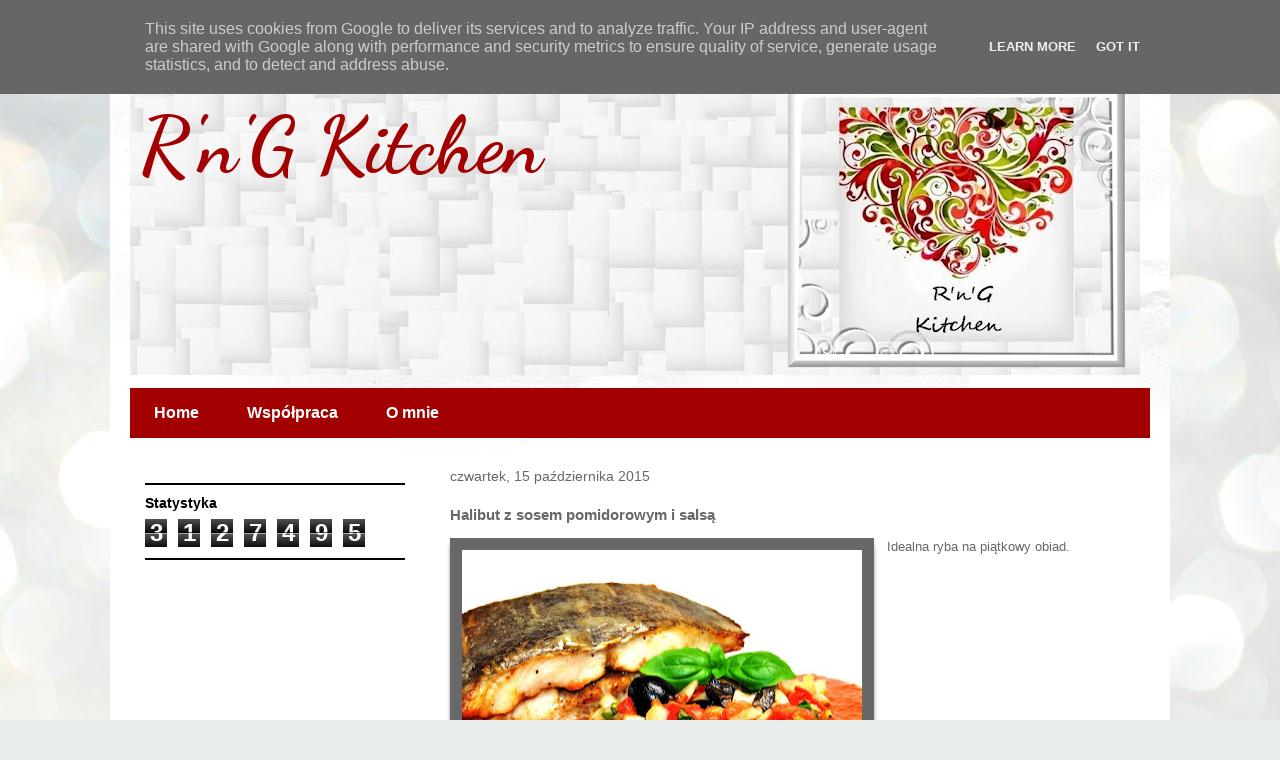

--- FILE ---
content_type: text/html; charset=UTF-8
request_url: http://www.rngkitchen.pl/b/stats?style=BLACK_TRANSPARENT&timeRange=ALL_TIME&token=APq4FmCMTrogxpoCVMwTUBHYWDbtnR7uBQ39PryXgUQYSVCzbzUC27_UMZo_ZV4-LzhNnFwq6H0fZKKIbIvYrym4j1Xg21FLgA
body_size: 263
content:
{"total":3127495,"sparklineOptions":{"backgroundColor":{"fillOpacity":0.1,"fill":"#000000"},"series":[{"areaOpacity":0.3,"color":"#202020"}]},"sparklineData":[[0,35],[1,13],[2,21],[3,29],[4,54],[5,28],[6,35],[7,30],[8,20],[9,24],[10,26],[11,37],[12,30],[13,36],[14,34],[15,36],[16,42],[17,43],[18,43],[19,53],[20,39],[21,34],[22,34],[23,56],[24,55],[25,67],[26,70],[27,99],[28,99],[29,55]],"nextTickMs":116129}

--- FILE ---
content_type: text/html; charset=utf-8
request_url: https://www.google.com/recaptcha/api2/aframe
body_size: 268
content:
<!DOCTYPE HTML><html><head><meta http-equiv="content-type" content="text/html; charset=UTF-8"></head><body><script nonce="u-S0BA946_A2sUBINyj-5w">/** Anti-fraud and anti-abuse applications only. See google.com/recaptcha */ try{var clients={'sodar':'https://pagead2.googlesyndication.com/pagead/sodar?'};window.addEventListener("message",function(a){try{if(a.source===window.parent){var b=JSON.parse(a.data);var c=clients[b['id']];if(c){var d=document.createElement('img');d.src=c+b['params']+'&rc='+(localStorage.getItem("rc::a")?sessionStorage.getItem("rc::b"):"");window.document.body.appendChild(d);sessionStorage.setItem("rc::e",parseInt(sessionStorage.getItem("rc::e")||0)+1);localStorage.setItem("rc::h",'1765200304111');}}}catch(b){}});window.parent.postMessage("_grecaptcha_ready", "*");}catch(b){}</script></body></html>